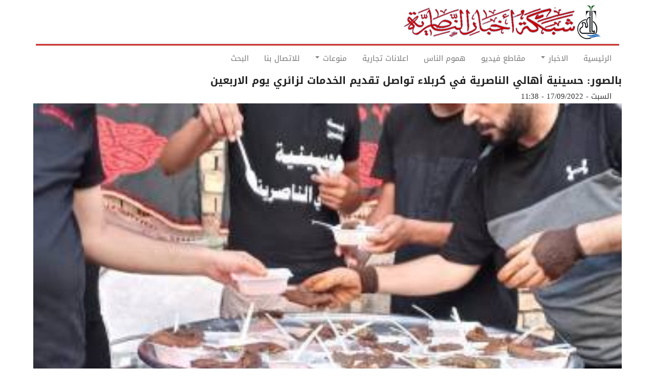

--- FILE ---
content_type: text/html; charset=UTF-8
request_url: https://ar.nasiriyah.org/post/22087
body_size: 7009
content:
<!DOCTYPE html>
<html  lang="ar" dir="rtl" prefix="content: http://purl.org/rss/1.0/modules/content/  dc: http://purl.org/dc/terms/  foaf: http://xmlns.com/foaf/0.1/  og: http://ogp.me/ns#  rdfs: http://www.w3.org/2000/01/rdf-schema#  schema: http://schema.org/  sioc: http://rdfs.org/sioc/ns#  sioct: http://rdfs.org/sioc/types#  skos: http://www.w3.org/2004/02/skos/core#  xsd: http://www.w3.org/2001/XMLSchema# ">
  <head>
    <meta charset="utf-8" />
<noscript><style>form.antibot * :not(.antibot-message) { display: none !important; }</style>
</noscript><meta property="fb:app_id" />
<script async src="https://www.googletagmanager.com/gtag/js?id=UA-905446-3"></script>
<script>window.dataLayer = window.dataLayer || [];function gtag(){dataLayer.push(arguments)};gtag("js", new Date());gtag("config", "UA-905446-3", {"groups":"default","anonymize_ip":true});</script>
<meta name="geo.placename" content="شبكة اخبار الناصرية" />
<meta name="geo.position" content="31.1042, 46.3625" />
<meta name="geo.region" content="IQ" />
<meta name="icbm" content="31.1042, 46.3625" />
<meta http-equiv="content-language" content="ar" />
<meta name="robots" content="index, follow" />
<meta name="news_keywords" content="الناصرية,العراق,ذي قار,بغداد,الجبايش,الشطرة,الغراف,الاهوار,الرفاعي,قلعة سكر,الفجر,سوق الشيوخ,العكيكة,الطار,كرمة بني سعيد,الفهود,الحمار,اخبار,ناصريه,ذي قار" />
<link rel="image_src" href="https://ar.nasiriyah.org/sites/default/files/logo9.png" />
<meta name="rights" content="الموقع خاضع لحقوق الملكية الفكرية" />
<meta name="description" content=" 

شبكة اخبار الناصرية:
 تواصل اللجنة المشرفة على حسينية أهالي الناصرية في كربلاء المقدسة تقديم الخدمات للزائرين في يوم اربعين.
 وتقول ان حسينية اهالي الناصرية تواصل منذ اليوم العاشر من شهر صفر وعلى مدار 24 ساعة استقبالها الاف الزائرين القادمين من محافظة ذي قار الى كربلاء لاحياء ذكر الاربعين . 
انتهى. 
 " />
<meta name="abstract" content="موقع يهتم بنشر اخبار محافظة ذي قار ومدن الناصرية الاخرى" />
<meta name="keywords" content="الناصرية، سوق الشيوخ، الفضلية، العكيكة، الطار، الطار، كرمة بني سعيد، الفهود، الحمار، المنار، الجبايش، الاصلاح، سيد دخيل، الشطرة، الغراف، الدواية، النصر، الرفاعي، القلعة، الفجر، ميسلون، اهوار، اخبار، زقورة، اور" />
<meta property="og:url" content="http://ar.nasiriyah.org/post/22087" />
<meta property="og:title" content="‏بالصور: حسينية أهالي الناصرية في كربلاء تواصل تقديم الخدمات لزائري يوم الاربعين" />
<meta property="og:description" content=" 

شبكة اخبار الناصرية:
 تواصل اللجنة المشرفة على حسينية أهالي الناصرية في كربلاء المقدسة تقديم الخدمات للزائرين في يوم اربعين.
 وتقول ان حسينية اهالي الناصرية تواصل منذ اليوم العاشر من شهر صفر وعلى مدار 24 ساعة استقبالها الاف الزائرين القادمين من محافظة ذي قار الى كربلاء لاحياء ذكر الاربعين . 
انتهى. 
 " />
<meta property="og:image" content="http://ar.nasiriyah.org/sites/default/files/2022-09/34BD5056-08E9-42E2-AF39-14CFB2A7DF85.jpeg" />
<meta name="Generator" content="Drupal 8 (https://www.drupal.org)" />
<meta name="MobileOptimized" content="width" />
<meta name="HandheldFriendly" content="true" />
<meta name="viewport" content="width=device-width, initial-scale=1.0" />
<script type="application/ld+json">{
    "@context": "https://schema.org",
    "@graph": [
        {
            "@type": "Article",
            "headline": "‏بالصور: حسينية أهالي الناصرية في كربلاء تواصل تقديم الخدمات لزائري يوم الاربعين",
            "name": "‏بالصور: حسينية أهالي الناصرية في كربلاء تواصل تقديم الخدمات لزائري يوم الاربعين",
            "about": "الناصرية، سوق الشيوخ، الفضلية، العكيكة، الطار، الطار، كرمة بني سعيد، الفهود، الحمار، المنار، الجبايش، الاصلاح، سيد دخيل، الشطرة، الغراف، الدواية، النصر، الرفاعي، القلعة، الفجر، ميسلون، اهوار، اخبار، زقورة، اور",
            "description": "اخر اخبار مدينة الناصرية",
            "image": {
                "@type": "ImageObject",
                "representativeOfPage": "True",
                "url": "http://ar.nasiriyah.org/sites/default/files/2022-09/34BD5056-08E9-42E2-AF39-14CFB2A7DF85.jpeg",
                "width": "350",
                "height": "250"
            },
            "datePublished": "السبت - 17/09/2022 - 11:38",
            "dateModified": "السبت - 17/09/2022 - 11:39",
            "isAccessibleForFree": "True"
        }
    ]
}</script>
<link rel="shortcut icon" href="/sites/default/files/favicon.ico" type="image/vnd.microsoft.icon" />
<link rel="canonical" href="http://ar.nasiriyah.org/post/22087" />
<link rel="shortlink" href="http://ar.nasiriyah.org/node/22087" />
<link rel="revision" href="http://ar.nasiriyah.org/post/22087" />

    <title>‏بالصور: حسينية أهالي الناصرية في كربلاء تواصل تقديم الخدمات لزائري يوم الاربعين | شبكة اخبار الناصرية</title>
	
	<!-- Fontawesome -->
	<link href="https://maxcdn.bootstrapcdn.com/font-awesome/4.2.0/css/font-awesome.min.css" rel="stylesheet" type="text/css">
	<link href="https://fonts.googleapis.com/css?family=Open+Sans" rel="stylesheet">
	<link href='https://fonts.googleapis.com/css?family=Open+Sans+Condensed:700,300,300italic' rel='stylesheet' type='text/css' />
	
    <link rel="stylesheet" media="all" href="/sites/default/files/css/css_L8E8zdRVqGfRIaj4qZUeGrFiocUH7O28Bv3PQjQ8Zuw.css" />
<link rel="stylesheet" media="all" href="//cdn.jsdelivr.net/npm/bootstrap@3.4.1/dist/css/bootstrap.min.css" integrity="sha256-bZLfwXAP04zRMK2BjiO8iu9pf4FbLqX6zitd+tIvLhE=" crossorigin="anonymous" />
<link rel="stylesheet" media="all" href="//cdn.jsdelivr.net/npm/@unicorn-fail/drupal-bootstrap-styles@0.0.2/dist/3.4.0/8.x-3.x/drupal-bootstrap.min.css" integrity="sha512-tGFFYdzcicBwsd5EPO92iUIytu9UkQR3tLMbORL9sfi/WswiHkA1O3ri9yHW+5dXk18Rd+pluMeDBrPKSwNCvw==" crossorigin="anonymous" />
<link rel="stylesheet" media="all" href="/sites/default/files/css/css_Fv4yieSxrHUh0GnpqOwoC4m50mX6deERbJ84FdcebJE.css" />
<link rel="stylesheet" media="all" href="/sites/default/files/css/css_GtBQbrBAZ7xGvPHClPHdtTEdL0ntf5ex6oql2IVYqwo.css" />

    
<!--[if lte IE 8]>
<script src="/sites/default/files/js/js_uV9dxPFjKROZXMGQA0Mpfb2f9_H0d0E7wrqSZxWRhs8.js"></script>
<![endif]-->
<script src="//use.fontawesome.com/releases/v5.13.1/js/all.js" defer crossorigin="anonymous"></script>
<script src="//use.fontawesome.com/releases/v5.13.1/js/v4-shims.js" defer crossorigin="anonymous"></script>


  

  </head>
  <body class="path-not-frontpage path-node page-node-type-article has-glyphicons">
    <a href="#main-content" class="visually-hidden focusable skip-link">
      Skip to main content
    </a>
    <div id="sitewide-alert"></div>
      <div class="dialog-off-canvas-main-canvas" data-off-canvas-main-canvas>
    

<div id="header-navbar-wrapper" class="header-navbar-wrapper">
          <header class="navbar navbar-default container" id="navbar" role="banner">
      	  <div class="row">
      <div class="navbar-header col-sm-12">
          <div class="region region-navigation">
    <div class="site-branding">
      <a class="logo navbar-btn pull-left" href="/" title="الرئيسية" rel="home">
      <img src="/sites/default/files/logo9.png" alt="الرئيسية" />
    </a>
      </div>

  </div>

                          <button type="button" style="width: 55px;margin-top:25px;display:none" class="navbar-toggle" data-toggle="collapse" data-target="#navbar-collapse">
			<span class="menu-text"><i class="fa fa-bars" aria-hidden="true"></i>
 </span>
          </button>
              </div>
	  </div>

            	  	<div class="row">
        <div id="navbar-collapse" class="navbar-collapse collapse col-sm-12">
            <div class="region region-navigation-collapsible">
    <nav role="navigation" aria-labelledby="block-mainnavigation-menu" id="block-mainnavigation">
            <h2 class="sr-only" id="block-mainnavigation-menu">Main navigation</h2>

      
      <ul class="menu menu--main nav navbar-nav">
                      <li class="first">
                                        <a href="/" data-drupal-link-system-path="&lt;front&gt;">الرئيسية</a>
              </li>
                      <li class="expanded dropdown">
                                                                    <a href="" class="dropdown-toggle" data-toggle="dropdown">الاخبار <span class="caret"></span></a>
                        <ul class="dropdown-menu">
                      <li class="first">
                                        <a href="/nasiriyah" data-drupal-link-system-path="taxonomy/term/80">اخبار الناصرية</a>
              </li>
                      <li>
                                        <a href="/iraq" data-drupal-link-system-path="taxonomy/term/79">اخبار العراق</a>
              </li>
                      <li class="last">
                                        <a href="/sport" data-drupal-link-system-path="taxonomy/term/81">الاخبار الرياضية</a>
              </li>
        </ul>
  
              </li>
                      <li>
                                        <a href="https://ar.nasiriyah.org/video">مقاطع فيديو</a>
              </li>
                      <li>
                                        <a href="/people" data-drupal-link-system-path="taxonomy/term/84">هموم الناس</a>
              </li>
                      <li>
                                        <a href="https://ar.nasiriyah.org/advertisment">اعلانات تجارية</a>
              </li>
                      <li class="expanded dropdown">
                                                                    <a href="https://ar.nasiriyah.org" class="dropdown-toggle" data-toggle="dropdown">منوعات <span class="caret"></span></a>
                        <ul class="dropdown-menu">
                      <li class="first">
                                        <a href="/video" data-drupal-link-system-path="video">اذاعة وتلفزيون الناصرية</a>
              </li>
                      <li>
                                        <a href="/technology" data-drupal-link-system-path="taxonomy/term/83">غرائب وتكنولوجيا</a>
              </li>
                      <li>
                                        <a href="https://ar.nasiriyah.org/taxonomy/term/78">حظك والابراج</a>
              </li>
                      <li>
                                        <a href="https://www.facebook.com/nasiriyah/">فيسبوك</a>
              </li>
                      <li>
                                        <a href="https://ar.nasiriyah.org/taxonomy/term/2032">تقارير مصور</a>
              </li>
                      <li>
                                        <a href="http://ar.nasiriyah.org/social">سوشيال</a>
              </li>
                      <li class="last">
                                        <a href="https://ar.nasiriyah.org/article">مقالات</a>
              </li>
        </ul>
  
              </li>
                      <li>
                                        <a href="/contact" data-drupal-link-system-path="webform/contact">للاتصال بنا</a>
              </li>
                      <li class="last">
                                        <a href="/search" data-drupal-link-system-path="search">البحث</a>
              </li>
        </ul>
  

  </nav>

  </div>

        </div>
		</div>
                </header>
  </div>
 



<script>
	
	
	var TxtType = function(el, toRotate, period,href) {
        this.toRotate = toRotate;
        this.el = el;
        this.loopNum = 0;
        this.period = parseInt(period, 10) || 2000;
        this.txt = '';
		this.href =href;
        this.tick();
        this.isDeleting = false;
    };

    TxtType.prototype.tick = function() {
        var i = this.loopNum % this.toRotate.length;
        var fullTxt = this.toRotate[i];
var src=  this.href[i];
        if (this.isDeleting) {
        this.txt = '';
        } else {
        this.txt = fullTxt.substring(0, this.txt.length + 1);
        }
			jQuery(this.el).attr('href',src);
        this.el.innerHTML = '<span class="wrap">'+this.txt+'</span>';

        var that = this;
        var delta = 150 - Math.random() * 100;

        if (this.isDeleting) { delta /= 2; }

        if (!this.isDeleting && this.txt === fullTxt) {
        delta = this.period;
        this.isDeleting = true;
        } else if (this.isDeleting && this.txt === '') {
        this.isDeleting = false;
        this.loopNum++;
        delta = 400;
        }
         setTimeout(function() {
        that.tick();
        }, delta);
    };

    window.onload = function() {
	var data =[];var href =[];
	 jQuery(".display-top-news").find(".field-content").each(function(){
  	href.push(jQuery(this).find('a').attr("href"));
	data.push(jQuery(this).find('a').html());
 	}) ;
 console.log(data);

	 jQuery(".display-top-news").find(".field-content").hide();
 jQuery(".display-top-news").find(".field-content:first").show();
	 jQuery(".display-top-news").find(".field-content:first").html('<p><a class="typewrite" data-period="8000" data-type="[\'HI\', \'hello" ]" href=""> <span class="wrap"></span></a></p>');
 jQuery(".display-top-news").show();
 
	 var elements = document.getElementsByClassName('typewrite');
        for (var i=0; i<elements.length; i++) {
            var toRotate = data;
            var period = elements[i].getAttribute('data-period');
            if (toRotate) {
              new TxtType(elements[i], toRotate, period,href);
            }
        }
        // INJECT CSS
        var css = document.createElement("style");
        css.type = "text/css";
        css.innerHTML = ".typewrite > .wrap { border-right: 0.08em solid #fff}";
        document.body.appendChild(css); 
 if ( jQuery(window).width() < 767) {      

 jQuery(".site-branding").append(jQuery(".navbar-toggle"));
 jQuery(".site-branding").append(jQuery("#navbar-collapse"));
 jQuery(".navbar-toggle").show();
}
    };
    
	
</script>

  <div role="main" id="main-container" class="main-container container js-quickedit-main-content">
	
	<div class="row">
            
                  <section class="col-md-12">

                
                
        						
                
                                      
                  
                          <a id="main-content"></a>
            <div class="region region-content">
    <div data-drupal-messages-fallback class="hidden"></div>    <h1 class="page-header"><span property="schema:name">‏بالصور: حسينية أهالي الناصرية في كربلاء تواصل تقديم الخدمات لزائري يوم الاربعين</span>
</h1>

  <article data-history-node-id="22087" role="article" about="/post/22087" typeof="schema:Article" class="node node--type-article article is-promoted is-sticky full clearfix">

  
      <span property="schema:name" content="‏بالصور: حسينية أهالي الناصرية في كربلاء تواصل تقديم الخدمات لزائري يوم الاربعين" class="hidden"></span>
  <span property="schema:interactionCount" content="UserComments:0" class="hidden"></span>


      <footer>
      <article typeof="schema:Person" about="/user/54">
  </article>

      <div class="author header-info">
	    <div class="article-create-date">
          <span property="schema:dateCreated" content="2022-09-17T08:38:33+00:00">السبت - 17/09/2022 - 11:38</span>
		</div>


          <span property="schema:dateCreated" content="2022-09-17T08:38:33+00:00" class="hidden"></span>

      </div>
    </footer>
    <div class="content">
    
            <div class="field field--name-field-image field--type-image field--label-hidden field--item">  <img property="schema:image" src="/sites/default/files/styles/slideshow_small/public/2022-09/34BD5056-08E9-42E2-AF39-14CFB2A7DF85.jpeg?itok=bN6X0VGV" width="350" height="250" alt="‏بالصور: حسينية أهالي الناصرية في كربلاء تواصل تقديم الخدمات لزائري يوم الاربعين" typeof="foaf:Image" class="img-responsive" />


</div>
      
            <div property="schema:text" class="field field--name-body field--type-text-with-summary field--label-hidden field--item"><p> </p>

<p>شبكة اخبار الناصرية:<br />
 تواصل اللجنة المشرفة على حسينية أهالي الناصرية في كربلاء المقدسة تقديم الخدمات للزائرين في يوم اربعين.<br />
 وتقول ان حسينية اهالي الناصرية تواصل منذ اليوم العاشر من شهر صفر وعلى مدار 24 ساعة استقبالها الاف الزائرين القادمين من محافظة ذي قار الى كربلاء لاحياء ذكر الاربعين . <br />
انتهى. <br />
 </p></div>
      
      <div class="field field--name-field-images field--type-image field--label-hidden field--items">
              <div class="field--item">  <img src="/sites/default/files/styles/juicebox_medium/public/2022-09/0ADEBCD5-18CF-446A-8B21-FABCC8CE611D.jpeg?itok=yRWYoghb" width="1024" height="577" alt="" typeof="foaf:Image" class="img-responsive" />


</div>
              <div class="field--item">  <img src="/sites/default/files/styles/juicebox_medium/public/2022-09/74F50B9D-FAC4-4B4C-AFF3-8FCA7260C755.jpeg?itok=ZeihEZuD" width="1024" height="577" alt="" typeof="foaf:Image" class="img-responsive" />


</div>
              <div class="field--item">  <img src="/sites/default/files/styles/juicebox_medium/public/2022-09/BCC043AB-4505-43DD-8779-DB56BA222E16.jpeg?itok=ByI5aFTS" width="1024" height="768" alt="" typeof="foaf:Image" class="img-responsive" />


</div>
              <div class="field--item">  <img src="/sites/default/files/styles/juicebox_medium/public/2022-09/5ADF2133-86B4-46C0-B997-77C117FFBFD8.jpeg?itok=b2exi9F2" width="1024" height="577" alt="" typeof="foaf:Image" class="img-responsive" />


</div>
              <div class="field--item">  <img src="/sites/default/files/styles/juicebox_medium/public/2022-09/585668F0-4666-4C84-883B-BB2FCB846670.jpeg?itok=3blnSnuI" width="996" height="1024" alt="" typeof="foaf:Image" class="img-responsive" />


</div>
              <div class="field--item">  <img src="/sites/default/files/styles/juicebox_medium/public/2022-09/DBF18E0A-1E64-475D-8986-91DB02A78FBB.jpeg?itok=gcxQnc7X" width="1024" height="768" alt="" typeof="foaf:Image" class="img-responsive" />


</div>
              <div class="field--item">  <img src="/sites/default/files/styles/juicebox_medium/public/2022-09/DDBCC812-33E9-4E05-908C-F239F4281697.jpeg?itok=dM3Hf5eK" width="960" height="960" alt="" typeof="foaf:Image" class="img-responsive" />


</div>
              <div class="field--item">  <img src="/sites/default/files/styles/juicebox_medium/public/2022-09/306A870D-8F9C-43ED-B5BD-0C75891C7C51.jpeg?itok=FqnByvvq" width="1024" height="768" alt="" typeof="foaf:Image" class="img-responsive" />


</div>
              <div class="field--item">  <img src="/sites/default/files/styles/juicebox_medium/public/2022-09/005BC418-E75B-49D7-9465-235C9B04EEC7.jpeg?itok=o96S-cQi" width="960" height="960" alt="" typeof="foaf:Image" class="img-responsive" />


</div>
              <div class="field--item">  <img src="/sites/default/files/styles/juicebox_medium/public/2022-09/0C723557-09D2-4B85-90BB-256B86C870D8.jpeg?itok=kCwPoauZ" width="1024" height="768" alt="" typeof="foaf:Image" class="img-responsive" />


</div>
              <div class="field--item">  <img src="/sites/default/files/styles/juicebox_medium/public/2022-09/EE5161DC-7697-458A-B933-A9960011E7FE.jpeg?itok=kxP5EEGt" width="960" height="720" alt="" typeof="foaf:Image" class="img-responsive" />


</div>
          </div>
  
  </div>
</article>


  </div>

              </section>

                </div>
  </div>

      <footer class="footer container" role="contentinfo">
      <div class="footer-inner">
            <div class="region region-footer">
     
<section id="block-new-copyright" class="block block-block-content block-block-content52a39570-fd59-40e7-a3a3-3bdfe8d1a594 clearfix">
<div class="block-inner">
  
    

      
            <div class="field field--name-body field--type-text-with-summary field--label-hidden field--item"><table height="100%" width="100%">
	<tbody>
		<tr>
			<th bgcolor="#A72421" class="text-align-left" height="30" scope="col" style="color: #FFFFFF; font-size: 12px; text-align: center; width=">
			<p><a href="http://nasiriyah.info"><strong><em>Designed by Experts Company ©2019</em></strong></a></p>
			</th>
		</tr>
	</tbody>
</table>
</div>
      
  </div>
</section>


  </div>

	  </div>
    </footer>
  
  </div>

    
    <script type="application/json" data-drupal-selector="drupal-settings-json">{"path":{"baseUrl":"\/","scriptPath":null,"pathPrefix":"","currentPath":"node\/22087","currentPathIsAdmin":false,"isFront":false,"currentLanguage":"ar"},"pluralDelimiter":"\u0003","suppressDeprecationErrors":true,"google_analytics":{"account":"UA-905446-3","trackOutbound":true,"trackMailto":true,"trackDownload":true,"trackDownloadExtensions":"7z|aac|arc|arj|asf|asx|avi|bin|csv|doc(x|m)?|dot(x|m)?|exe|flv|gif|gz|gzip|hqx|jar|jpe?g|js|mp(2|3|4|e?g)|mov(ie)?|msi|msp|pdf|phps|png|ppt(x|m)?|pot(x|m)?|pps(x|m)?|ppam|sld(x|m)?|thmx|qtm?|ra(m|r)?|sea|sit|tar|tgz|torrent|txt|wav|wma|wmv|wpd|xls(x|m|b)?|xlt(x|m)|xlam|xml|z|zip","trackDomainMode":1},"bootstrap":{"forms_has_error_value_toggle":1,"modal_animation":1,"modal_backdrop":"true","modal_focus_input":1,"modal_keyboard":1,"modal_select_text":1,"modal_show":1,"modal_size":"","popover_enabled":1,"popover_animation":1,"popover_auto_close":1,"popover_container":"body","popover_content":"","popover_delay":"0","popover_html":0,"popover_placement":"right","popover_selector":"","popover_title":"","popover_trigger":"click","tooltip_enabled":1,"tooltip_animation":1,"tooltip_container":"body","tooltip_delay":"0","tooltip_html":0,"tooltip_placement":"auto left","tooltip_selector":"","tooltip_trigger":"hover"},"dexp_block_settings":{"disbale_animation_mobile":false,"disbale_animation":false,"animation_once":false},"statistics":{"data":{"nid":"22087"},"url":"\/core\/modules\/statistics\/statistics.php"},"sitewideAlert":{"refreshInterval":900000,"automaticRefresh":true},"user":{"uid":0,"permissionsHash":"d30ac622d93fe4e961750ba1b3066c59f8398f767e4c7261e72b26f45468754f"}}</script>
<script src="//ajax.googleapis.com/ajax/libs/jquery/3.2.1/jquery.min.js"></script>
<script src="/sites/default/files/js/js_rbU1BYtSk--_5voshXU4JKKAmkFKn2lPRsxx69sCC0w.js"></script>
<script src="/sites/default/files/js/js_Ym-GS_L9zE5GU3n6VxsDUZDE_pzGLg9qUt27BkxMWiw.js"></script>
<script src="//cdn.jsdelivr.net/npm/bootstrap@3.4.1/dist/js/bootstrap.min.js" integrity="sha256-nuL8/2cJ5NDSSwnKD8VqreErSWHtnEP9E7AySL+1ev4=" crossorigin="anonymous"></script>
<script src="/sites/default/files/js/js_e9ie5dp1XQ_mn0cwQ3FE7K8iR74yIfmhXrzAeVhy6nA.js"></script>
<script src="/sites/default/files/js/js_Af_GPfevFSu-xazTManaWUj32ygzOK79MECuRKNhoLA.js"></script>
<script src="//cdnjs.cloudflare.com/polyfill/v3/polyfill.min.js?features=fetch"></script>
<script src="//unpkg.com/react@16.12.0/umd/react.production.min.js"></script>
<script src="//unpkg.com/react-dom@16.12.0/umd/react-dom.production.min.js"></script>
<script src="/sites/default/files/js/js_N-kOUhhXK7deYS26rN2qKLUBZnLAmtg4oTGDz4gXjec.js"></script>

	<div id="fb-root"></div>
<script async defer crossorigin="anonymous" src="https://connect.facebook.net/en_GB/sdk.js#xfbml=1&version=v4.0&appId=1459027511060725&autoLogAppEvents=1"></script>
  </body>
</html>
